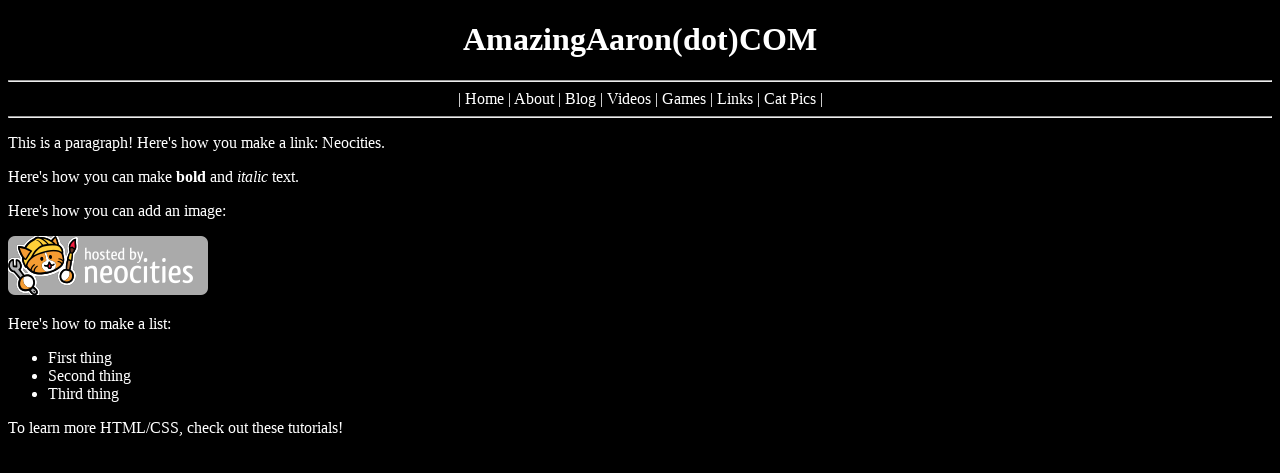

--- FILE ---
content_type: text/html
request_url: https://amazingaaron.neocities.org/cats
body_size: 505
content:
<!DOCTYPE html>
<html>
  <head>
    <meta charset="UTF-8">
    <title>The web site of amazingaaron</title>
    <!-- The style.css file allows you to change the look of your web pages.
         If you include the next line in all your web pages, they will all share the same look.
         This makes it easier to make new pages for your site. -->
    <link href="/style.css" rel="stylesheet" type="text/css" media="all">
  </head>
  <body>
     <center><h1>AmazingAaron(dot)COM</h1></center>
      <HR>
       <CENTER>|<A HREF="index.html"> Home </A>|<A HREF="about.html"> About
             </A>|<A HREF="blog.html"> Blog </A>|<A HREF="videos.html"> Videos </A>
             |<A HREF="games.html"> Games </A>|<A HREF="links.html"> Links </A>|<A HREF="cats.html"> Cat Pics </A>|
       </CENTER>
      <HR>

    <p>This is a paragraph! Here's how you make a link: <a href="https://neocities.org">Neocities</a>.</p>

    <p>Here's how you can make <strong>bold</strong> and <em>italic</em> text.</p>

    <p>Here's how you can add an image:</p>
    <img src="/neocities.png">

    <p>Here's how to make a list:</p>

    <ul>
      <li>First thing</li>
      <li>Second thing</li>
      <li>Third thing</li>
    </ul>

    <p>To learn more HTML/CSS, check out these <a href="https://neocities.org/tutorials">tutorials</a>!</p>
  </body>
</html>


--- FILE ---
content_type: text/css
request_url: https://amazingaaron.neocities.org/style.css
body_size: 759
content:
/* CSS is how you can add style to your website, such as colors, fonts, and positioning of your
   HTML content. To learn how to do something, just try searching Google for questions like
   "how to change link color." */

* {
  box-sizing: border-box;
}

body {
  background-color: black;
  color: white;
  font-family: Verdana;
}
h1 {
  color: white;
}

.column {
  float: left;
  padding: 10px;
}

.left {
  width: 10%;
}

.right {
  width: 80%;
}

/* Clear floats after the columns */
.row:after {
  content: "";
  display: table;
  clear: both;
}

a:link {
  color: white;
  background-color: transparent;
  text-decoration: none;
}

a:visited {
  color: white;
  background-color: transparent;
  text-decoration: none;
}

a:hover {
  color: grey;
  background-color: transparent;
  text-decoration: underline;
}

a:active {
  color: white;
  background-color: transparent;
  text-decoration: underline;
}
